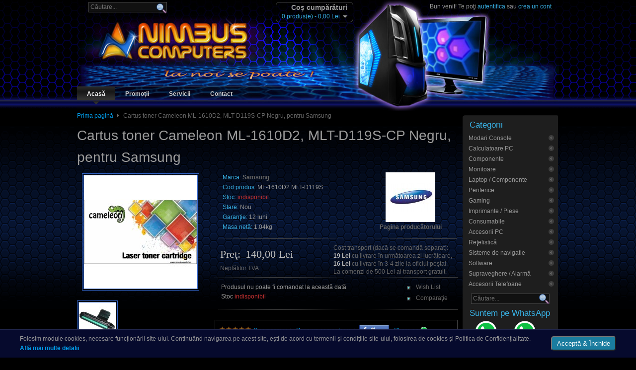

--- FILE ---
content_type: text/html; charset=UTF-8
request_url: https://www.nimbus.ro/shop/cartus-compatibil-samsung-mlt-d119s
body_size: 8813
content:
<!DOCTYPE html PUBLIC "-//W3C//DTD XHTML 1.0 Transitional//EN" "http://www.w3.org/TR/xhtml1/DTD/xhtml1-transitional.dtd">
<html xmlns="http://www.w3.org/1999/xhtml" xml:lang="ro" lang="ro">
<head>
<title>Cartus toner Cameleon ML-1610D2, MLT-D119S-CP Negru, pentru Samsung - NIMBUS Computers</title>
<meta name="description" content="140 Lei, cartus Compatibil cu Samsung,ML1610/2010/2510/2570/2571/1100/1110, 2000pag, ML-1610D2/MLT-D119S-CP" />
<meta name="keywords" content="Nimbus, Braila, Calculatoare, PC, Componente, Monitoare, Imprimante, Consumabile, toner,compatibil,laser,cartus,samsung,ml-1610,2010,2510,2570,2571,1100,1110" />
<meta name="robots" content="index, follow" />
<meta name="viewport" content="width=device-width, initial-scale=1.0" />
<meta http-equiv="Content-Type" content="text/html; charset=utf-8" />
<meta http-equiv="Content-Style-Type" content="text/css" />
<meta http-equiv="Content-Script-Type" content="text/javascript" />
<link href="https://stackpath.bootstrapcdn.com/font-awesome/4.7.0/css/font-awesome.min.css" rel="stylesheet" integrity="sha384-wvfXpqpZZVQGK6TAh5PVlGOfQNHSoD2xbE+QkPxCAFlNEevoEH3Sl0sibVcOQVnN" crossorigin="anonymous">
<!--[if lte IE 6]>
<script type="text/javascript" src="/js/moomenu.js"></script>
<style type="text/css">
    .clearfix {height:1%}
    #mainnav { position:fixed !important; position:absolute; top:174px }
    #col1 .bot { background:url(/images/site/col-bot-ie.png) no-repeat bottom left }
    img {border:none}
</style>
<script type="text/javascript" src="/js/DD_belatedPNG_0.0.8a-min.js"></script>
<script>DD_belatedPNG.fix('input.button, .png, .nivo-directionNav a');</script>
<![endif]-->
<!--[if lte IE 7]>
<style type="text/css">
    #scroll-bg, #mainnav div { display:none }
    #fix-scroll.fixed { position:absolute }
</style>
<![endif]-->
<!--[if gte IE 7.0]>
<style type="text/css">
    .clearfix { display:inline-block }
</style>
<![endif]-->

<link href="https://www.nimbus.ro/shop/cartus-compatibil-samsung-mlt-d119s" rel="canonical" />
<link rel="stylesheet" type="text/css" href="/shop/catalog/view/theme/nimbus/stylesheet/stylesheet.css?4" />
<script type="text/javascript" src="https://ajax.googleapis.com/ajax/libs/jquery/1.7.1/jquery.min.js"></script>
<script type="text/javascript" src="https://cdnjs.cloudflare.com/ajax/libs/jqueryui/1.8.16/jquery-ui.min.js"></script>
<link rel="stylesheet" type="text/css" href="/shop/catalog/view/javascript/jquery/ui/themes/ui-lightness/jquery-ui-1.8.16.custom.css">
<script type="text/javascript" src="/shop/catalog/view/javascript/jquery/ui/external/jquery.cookie.js"></script>
<script type="text/javascript" src="/shop/catalog/view/javascript/common.js?0"></script>
<!--[if IE 7]>
<link rel="stylesheet" type="text/css" href="/shop/catalog/view/theme/nimbus/stylesheet/ie7.css" />
<![endif]-->
<!--[if lt IE 7]>
<link rel="stylesheet" type="text/css" href="/shop/catalog/view/theme/nimbus/stylesheet/ie6.css" />
<![endif]-->
<link rel="stylesheet" href="/css/template.css?4" type="text/css" />
<link href="/favicon.ico" rel="icon" type="image/x-icon" />
</head>
<body id="bd" class="wide fs3">
<div id="wrapper">
<!-- BEGIN: HEADER -->
  <div id="scroll-bg" class="fixed"></div>
  <div id="header" class="clearfix">
    <div id="fix-scroll">
      <div id="search">
        <a class="button-search png" title="Caută">&nbsp;</a>
        <input type="text" name="filter_name" placeholder="Căutare..." style="color:#999" />
      </div>
<div id="cart">
  <div class="heading">
    <h4>Coş cumpărături</h4>
    <a><span id="cart-total">0 produs(e) - 0,00 Lei</span></a></div>
  <div class="content">
    <div class="empty">Coşul de cumpărături este gol !</div>
  </div>
</div>
<span id="icons">
  <a href="https://api.whatsapp.com/send?phone=40745226339&text=Vizitator%20nimbus.ro:%20" rel="nofollow"><i class="fa fa-whatsapp fa-lg"></i></a>
  <a href="/shop/information/contact"><i class="fa fa-phone fa-lg"></i></a>
  <a href="/shop/account/account"><i class="fa fa-user fa-lg"></i></a>
  <a href="/shop/checkout/cart"><i class="fa fa-shopping-cart fa-lg"><sup id="cart-icon">0</sup></i></a>
</span>

      <div id="phone"><b>0745 226339</b><br />
	    Suntem si pe <a href="https://api.whatsapp.com/send?phone=40745226339&text=Vizitator%20nimbus.ro:%20" rel="nofollow" style="color:#0DC143" title="Numai de pe mobil!">WhatsApp <i class="fa fa-whatsapp fa-lg"></i></a>
      </div>
    </div>
    <a href="/" name="Top" id="Top" title="Acasă">&nbsp;</a>
    <div id="usertools">
Bun venit! Te poţi <a href="/shop/account/login">autentifica</a> sau <a href="/shop/account/register">crea un cont</a>    </div>
<!-- BEGIN: MAIN NAVIGATION -->
    <div id="mainnav">
      <div>
          <a id="menu-trigger"><i class="fa fa-bars"></i> Meniu</a>
          <a id="cat-trigger">Categorii <i class="fa fa-chevron-down"></i></a>
      </div>
      <ul id="cssmenu">
		<li><a href="/" class="active" title="Acasă">Acasă</a></li>
		<li><a href="/shop/product/special" title="Promoţii">Promoţii</a></li>
		<li><a href="/servicii" title="Servicii">Servicii</a></li>
		<li><a href="/shop/information/contact" title="Contact">Contact</a></li>
      </ul>
    </div>
<!-- END: MAIN NAVIGATION -->
  </div>
<!-- END: HEADER -->

<div id="containerwrap-c">
  <div id="container" class="clearfix">
<!-- BEGIN: CONTENT -->
    <div id="maincontent">
      <div id="breadcrumb"><a href="/">Prima pagină</a>
 <img src="/images/site/arrow.png" alt="" /> Cartus toner Cameleon ML-1610D2, MLT-D119S-CP Negru, pentru Samsung</div>
<div id="notification"></div>
<div id="content">  <h1>Cartus toner Cameleon ML-1610D2, MLT-D119S-CP Negru, pentru Samsung</h1>
  <div class="product-info">
        <div class="left">
            <div class="image"><a href="https://www.nimbus.ro/shop/image/cache/data/cartuse/MLT-D119S-500x500.jpg" title="Cartus toner Cameleon ML-1610D2, MLT-D119S-CP Negru, pentru Samsung" class="fancybox" rel="fancybox"><img src="https://www.nimbus.ro/shop/image/cache/data/cartuse/MLT-D119S-228x228.jpg" title="clic pentru a mări" alt="Cartus toner Cameleon ML-1610D2, MLT-D119S-CP Negru, pentru Samsung" id="image" /></a></div>
                  <div class="image-additional">
                <a href="https://www.nimbus.ro/shop/image/cache/data/cartuse/MLT-D119Sa-500x500.jpg" title="Cartus toner Cameleon ML-1610D2, MLT-D119S-CP Negru, pentru Samsung" class="fancybox" rel="fancybox"><img src="https://www.nimbus.ro/shop/image/cache/data/cartuse/MLT-D119Sa-74x74.jpg" title="clic pentru a mări" alt="Cartus toner Cameleon ML-1610D2, MLT-D119S-CP Negru, pentru Samsung" /></a>
              </div>
          </div>
        <div class="right">
      <table class="description"><tr>
        <td>        <span>Marca:</span> <a href="https://www.nimbus.ro/shop/Samsung">Samsung</a><br />
                <span>Cod produs:</span> ML-1610D2 MLT-D119S<br />
        <span>Stoc:</span> <span style="color:#CC3333">indisponibil</span><br />
        <span>Stare:</span> Nou<br />
        <span>Garanţie:</span> 12 luni<br />
        <span>Masa netă:</span> 1.04kg<br /></td>
        <td align="center" width="170">
                    <img src="https://www.nimbus.ro/shop/image/cache/data/marci/samsung-logo-100x100-100x100.jpg" title="logo producător" alt="Samsung logo" /><br />
                    <a href="http://www.samsung.com/ro/" target="_blank">Pagina producătorului</a>        </td></tr>
      </table>
            <div class="price">
        	<div class="price-tax" style="float:right; padding:0 6px">
	Cost transport (dacă se comandă separat):<br />
	    <span style="color:#bbbbbb"><b>19 Lei</b></span> cu livrare în următoarea zi lucrătoare,<br />
          <span style="color:#bbbbbb"><b>
	16	    Lei</b></span> cu livrare în 3-4 zile la oficiul poştal.<br />
	    La comenzi de 500 Lei ai transport gratuit.</div>
        <table><tr><td>Preţ:&nbsp;</td><td>140,00 Lei</td></tr></table>
        <span class="price-tax">&nbsp;Neplătitor TVA</span><br />
              </div>
                  <div class="cart">
        <div>
	Produsul nu poate fi comandat la această dată<br />Stoc <span style="color:#CC3333">indisponibil</span>        </div>
        <ul style="float:right">
    	  <li class="wishlist"><a onclick="addToWishList('1409');">Wish List</a></li>
    	  <li class="compare"><a onclick="addToCompare('1409');">Comparaţie</a></li>
        </ul>
              </div>
            <div class="review">
        <div><img class="png" src="/shop/catalog/view/theme/nimbus/image/stars-0.png" alt="0 comentarii" />&nbsp;&nbsp;<a onclick="$('a[href=\'#tab-review\']').trigger('click');">0 comentarii</a>&nbsp;&nbsp;|&nbsp;&nbsp;
          <a onclick="$('a[href=\'#tab-review\']').trigger('click');">Scrie un comentariu</a>&nbsp;&nbsp;|
          <a href="#" onclick="window.open('https://www.facebook.com/sharer/sharer.php?u='+encodeURIComponent(location.href), 'facebook-share-dialog', 'width=626,height=436'); return false;">
	    <img src="/images/share.png" alt="share" title="Distribuie pe Facebook" style="margin:0 7px -5px 6px" /></a>
	  <a href="whatsapp://send?text=Iti%20trimit%20un%20link:%20http://www.nimbus.ro/shop/cartus-compatibil-samsung-mlt-d119s" data-action="share/whatsapp/share" title="WhatsApp, numai de pe mobil" rel="nofollow">Share on <i class="fa fa-whatsapp fa-lg"></i></a>
        </div>
      </div>
          </div>
  </div>
  <div style="float:right; line-height:31px">Nu ai găsit ce căutai? <a href="/shop/information/contact#cform" target="_blank">Întreabă-ne, cere un preţ!</a>&nbsp;</div>
  <div id="tabs" class="htabs"><a href="#tab-description">Descriere</a>
            <a href="#tab-review">Comentarii (0)</a>
            <a href="#related">Produse asemănătoare (15)</a>
      </div>
  <div id="tab-description" class="tab-content"><p>
	<b>Specificatii:</b></p>
<ul>
	<li>
		Numar pagini: 2000 pagini la 5% acoperire</li>
	<li>
		Culoare: negru</li>
	<li>
		Imprimante Compatibile: Samsung ML-1610/2010/2510/2570/2571/1100/1110</li>
	<li>
		Part number: ML-1610D2/MLT-D119S</li>
</ul>
</div>
      <div id="tab-review" class="tab-content">
    <div id="review"></div>
    <h2 id="review-title">Scrie un comentariu</h2>
    <b>Numele tău:</b><br />
    <input type="text" name="name" value="" />
    <br />
    <br />
    <b>Comentariul tău:</b>
    <textarea name="text" cols="40" rows="8" style="width:98%"></textarea>
    <span style="font-size:11px"><span style="color:#FF00CC">Notă:</span> codul HTML nu este interpretat!</span><br />
    <br />
    <b>Evaluare:</b> <span>Slab</span>&nbsp;
    <input type="radio" name="rating" value="1" />
    &nbsp;
    <input type="radio" name="rating" value="2" />
    &nbsp;
    <input type="radio" name="rating" value="3" />
    &nbsp;
    <input type="radio" name="rating" value="4" />
    &nbsp;
    <input type="radio" name="rating" value="5" />
    &nbsp;<span>Bun</span><br /><br />
    <b>Introdu codul de mai jos:</b><br />
    <input type="text" name="captcha" value="" /><br />
    <img src="/shop/index.php?route=product/product/captcha" alt="" id="captcha" />
    <!--div style="float:right; margin-right:7px"><a id="button-review" class="button"><span>Continuă</span></a></div-->
    <input type="button" style="float:right; margin-right:7px" id="button-review" class="button" value="Continuă" />
  </div>
    <div class="tags hide-xs"><b>Etichete:</b>
<a href="/index.php?pag=shop&amp;route=product/search&amp;filter_tag=2510">2510</a>,&#8203;<a href="/index.php?pag=shop&amp;route=product/search&amp;filter_tag=2570">2570</a>,&#8203;<a href="/index.php?pag=shop&amp;route=product/search&amp;filter_tag=2010">2010</a>,&#8203;<a href="/index.php?pag=shop&amp;route=product/search&amp;filter_tag=ml-1610">ml-1610</a>,&#8203;<a href="/index.php?pag=shop&amp;route=product/search&amp;filter_tag=samsung">samsung</a>,&#8203;<a href="/index.php?pag=shop&amp;route=product/search&amp;filter_tag=cartus">cartus</a>,&#8203;<a href="/index.php?pag=shop&amp;route=product/search&amp;filter_tag=laser">laser</a>,&#8203;<a href="/index.php?pag=shop&amp;route=product/search&amp;filter_tag=compatibil">compatibil</a>,&#8203;<a href="/index.php?pag=shop&amp;route=product/search&amp;filter_tag=toner">toner</a>,&#8203;<a href="/index.php?pag=shop&amp;route=product/search&amp;filter_tag=2571">2571</a>,&#8203;<a href="/index.php?pag=shop&amp;route=product/search&amp;filter_tag=1100">1100</a>,&#8203;<a href="/index.php?pag=shop&amp;route=product/search&amp;filter_tag=1110">1110</a>
  </div>
<p class="small hide-xs" style="color:grey; margin-top:8px">Imaginile de mai sus au caracter informativ şi pot exista mici diferenţe între acestea şi produsul prezentat, de aceea nu se constituie în obligaţii contractuale. Facem eforturi permanente pentru a prezenta corect specificaţiile tehnice şi celelalte detalii, totuşi dacă ai descoperit vreo inexactitate te rugăm să
<br /><a onclick="$('a[href=\'#tab-review\']').trigger('click');">ne-o semnalezi</a>.</p>

  <a name="related"></a>
  <div class="box">
    <div class="box-heading">Te-ar mai putea interesa si:</div>
    <div class="box-content">
     <div class="box-product">
            <div>
                <div class="image"><a href="https://www.nimbus.ro/shop/cartus-hp-652-f6v24ae"><img src="https://www.nimbus.ro/shop/image/cache/data/cartuse/F6V25AE BHK-80x80.jpg" alt="Cartus HP 652 color original F6V24AE" /></a></div>
                <div class="name"><a href="https://www.nimbus.ro/shop/cartus-hp-652-f6v24ae" title="Cartus HP 652 color original F6V24AE">Cartus HP 652 color original F6V24AE</a></div>
                <div class="price">
          62,00 Lei        </div>
        Nu se poate comanda      </div>
            <div>
                <div class="image"><a href="https://www.nimbus.ro/shop/cartus-hp-652-f6v25ae"><img src="https://www.nimbus.ro/shop/image/cache/data/cartuse/F6V25AE-80x80.jpg" alt="Cartus HP 652 negru original F6V25AE BHK" /></a></div>
                <div class="name"><a href="https://www.nimbus.ro/shop/cartus-hp-652-f6v25ae" title="Cartus HP 652 negru original F6V25AE BHK">Cartus HP 652 negru original F6V25A..</a></div>
                <div class="price">
          79,00 Lei        </div>
        Nu se poate comanda      </div>
            <div>
                <div class="image"><a href="https://www.nimbus.ro/shop/cartus-canon-7616a005-aa"><img src="https://www.nimbus.ro/shop/image/cache/data/cartuse/canon 703 d-80x80.jpg" alt="Cartus toner Canon Original LBP-2900 LBP-3000 CRG703" /></a></div>
                <div class="name"><a href="https://www.nimbus.ro/shop/cartus-canon-7616a005-aa" title="Cartus toner Canon Original LBP-2900 LBP-3000 CRG703">Cartus toner Canon Original LBP-290..</a></div>
                <div class="price">
                    <span class="price-old">256,00 Lei</span><br /><span class="price-new">115,00 Lei</span>
                  </div>
        Nu se poate comanda      </div>
            <div>
                <div class="image"><a href="https://www.nimbus.ro/shop/cartus-compatibil-samsung-mlt-d111s"><img src="https://www.nimbus.ro/shop/image/cache/data/cartuse/mlt-111s-80x80.jpg" alt="Cartus toner Samsung Xpress SL-M2020 M2021 M2022 M2026 M2070 M2071" /></a></div>
                <div class="name"><a href="https://www.nimbus.ro/shop/cartus-compatibil-samsung-mlt-d111s" title="Cartus toner Samsung Xpress SL-M2020 M2021 M2022 M2026 M2070 M2071">Cartus toner Samsung Xpress SL-M202..</a></div>
                <div class="price">
                    <span class="price-old">148,00 Lei</span><br /><span class="price-new">110,00 Lei</span>
                  </div>
        Nu se poate comanda      </div>
            <div>
                <div class="image"><a href="https://www.nimbus.ro/shop/cartus-compatibil-hp-ce285a"><img src="https://www.nimbus.ro/shop/image/cache/data/cartuse/CE285A-80x80.jpg" alt="Cartus toner Premium HP LaserJet Pro P1102/w, M1130, M1132" /></a></div>
                <div class="name"><a href="https://www.nimbus.ro/shop/cartus-compatibil-hp-ce285a" title="Cartus toner Premium HP LaserJet Pro P1102/w, M1130, M1132">Cartus toner Premium HP LaserJet Pr..</a></div>
                <div class="price">
          57,00 Lei        </div>
        Nu se poate comanda      </div>
            <div>
                <div class="image"><a href="https://www.nimbus.ro/shop/toner-compatibil-cf283a-pentru-hp"><img src="https://www.nimbus.ro/shop/image/cache/data/cartuse/CF283A-80x80.jpg" alt="Cartus toner HP CF283A LaserJet Pro MFP M125, M126, M127" /></a></div>
                <div class="name"><a href="https://www.nimbus.ro/shop/toner-compatibil-cf283a-pentru-hp" title="Cartus toner HP CF283A LaserJet Pro MFP M125, M126, M127">Cartus toner HP CF283A LaserJet Pro..</a></div>
                <div class="price">
          43,00 Lei        </div>
        Nu se poate comanda      </div>
            <div>
                <div class="image"><a href="https://www.nimbus.ro/shop/cartus-toner-hp-q2612x-fx10"><img src="https://www.nimbus.ro/shop/image/cache/data/cartuse/Q2612A-80x80.jpg" alt="Cartus toner HP HT-Q2612A, FX10, FX9, 104BK" /></a></div>
                <div class="name"><a href="https://www.nimbus.ro/shop/cartus-toner-hp-q2612x-fx10" title="Cartus toner HP HT-Q2612A, FX10, FX9, 104BK">Cartus toner HP HT-Q2612A, FX10, FX..</a></div>
                <div class="price">
          44,00 Lei        </div>
        Nu se poate comanda      </div>
            <div>
                <div class="image"><a href="https://www.nimbus.ro/shop/cartus-toner-compatibil-ce285a-black"><img src="https://www.nimbus.ro/shop/image/cache/data/cartuse/HP-ce285a-crg725-80x80.jpg" alt="Cartus toner HP-Canon CE285A, CRG125, 325, 525, 725, 925" /></a></div>
                <div class="name"><a href="https://www.nimbus.ro/shop/cartus-toner-compatibil-ce285a-black" title="Cartus toner HP-Canon CE285A, CRG125, 325, 525, 725, 925">Cartus toner HP-Canon CE285A, CRG12..</a></div>
                <div class="price">
          43,00 Lei        </div>
        Nu se poate comanda      </div>
            <div>
                <div class="image"><a href="https://www.nimbus.ro/shop/cartus-toner-compatibil-ce278a-black"><img src="https://www.nimbus.ro/shop/image/cache/data/cartuse/HT-ce278a-crg728-bk-hp-80x80.jpg" alt="Cartus toner HP-Canon HT-CE278A, CRG728" /></a></div>
                <div class="name"><a href="https://www.nimbus.ro/shop/cartus-toner-compatibil-ce278a-black" title="Cartus toner HP-Canon HT-CE278A, CRG728">Cartus toner HP-Canon HT-CE278A, CR..</a></div>
                <div class="price">
          44,00 Lei        </div>
        Nu se poate comanda      </div>
            <div>
                <div class="image"><a href="https://www.nimbus.ro/shop/cartus-toner-magenta-compatibil-hp-cb543a"><img src="https://www.nimbus.ro/shop/image/cache/data/cartuse/HP_CB543A-80x80.jpg" alt="Cartus toner HP magenta LaserJet CM1312 CP1215 CP1217 CP 1518 CP1525 CM1415" /></a></div>
                <div class="name"><a href="https://www.nimbus.ro/shop/cartus-toner-magenta-compatibil-hp-cb543a" title="Cartus toner HP magenta LaserJet CM1312 CP1215 CP1217 CP 1518 CP1525 CM1415">Cartus toner HP magenta LaserJet CM..</a></div>
                <div class="price">
                    <span class="price-old">65,00 Lei</span><br /><span class="price-new">50,00 Lei</span>
                  </div>
        Nu se poate comanda      </div>
            <div>
                <div class="image"><a href="https://www.nimbus.ro/shop/cartus-toner-black-compatibil-hp-cb540a"><img src="https://www.nimbus.ro/shop/image/cache/data/cartuse/HP_CB540A-80x80.jpg" alt="Cartus toner HP LaserJet CM1312 CP1215 CP1217 CP 1518 CP1525 CM1415" /></a></div>
                <div class="name"><a href="https://www.nimbus.ro/shop/cartus-toner-black-compatibil-hp-cb540a" title="Cartus toner HP LaserJet CM1312 CP1215 CP1217 CP 1518 CP1525 CM1415">Cartus toner HP LaserJet CM1312 CP1..</a></div>
                <div class="price">
                    <span class="price-old">65,00 Lei</span><br /><span class="price-new">50,00 Lei</span>
                  </div>
        Nu se poate comanda      </div>
            <div>
                <div class="image"><a href="https://www.nimbus.ro/shop/cartus-toner-cyan-compatibil-hp-cb541a"><img src="https://www.nimbus.ro/shop/image/cache/data/cartuse/HP_CB541A-80x80.jpg" alt="Cartus toner HP cyan LaserJet CM1312 CP1215 CP1217 CP 1518 CP1525 CM1415" /></a></div>
                <div class="name"><a href="https://www.nimbus.ro/shop/cartus-toner-cyan-compatibil-hp-cb541a" title="Cartus toner HP cyan LaserJet CM1312 CP1215 CP1217 CP 1518 CP1525 CM1415">Cartus toner HP cyan LaserJet CM131..</a></div>
                <div class="price">
                    <span class="price-old">65,00 Lei</span><br /><span class="price-new">50,00 Lei</span>
                  </div>
        Nu se poate comanda      </div>
            <div>
                <div class="image"><a href="https://www.nimbus.ro/shop/cartus-toner-yellow-compatibil-hp-cb542a"><img src="https://www.nimbus.ro/shop/image/cache/data/cartuse/HP_CB542A-80x80.jpg" alt="Cartus toner HP yellow LaserJet CM1312 CP1215 CP1217 CP 1518 CP1525 CM1415 " /></a></div>
                <div class="name"><a href="https://www.nimbus.ro/shop/cartus-toner-yellow-compatibil-hp-cb542a" title="Cartus toner HP yellow LaserJet CM1312 CP1215 CP1217 CP 1518 CP1525 CM1415 ">Cartus toner HP yellow LaserJet CM1..</a></div>
                <div class="price">
                    <span class="price-old">65,00 Lei</span><br /><span class="price-new">50,00 Lei</span>
                  </div>
        Nu se poate comanda      </div>
            <div>
                <div class="image"><a href="https://www.nimbus.ro/shop/cartus-toner-brother-tn1030"><img src="https://www.nimbus.ro/shop/image/cache/data/cartuse/TN1050-80x80.jpg" alt="Cartus toner Brother TN1030 1000 1040 1050 1060 1070 1075" /></a></div>
                <div class="name"><a href="https://www.nimbus.ro/shop/cartus-toner-brother-tn1030" title="Cartus toner Brother TN1030 1000 1040 1050 1060 1070 1075">Cartus toner Brother TN1030 1000 10..</a></div>
                <div class="price">
          49,00 Lei        </div>
        Nu se poate comanda      </div>
            <div>
                <div class="image"><a href="https://www.nimbus.ro/shop/toner-compatibil-crg737-pentru-canon"><img src="https://www.nimbus.ro/shop/image/cache/data/cartuse/CRG-737-80x80.jpg" alt="Cartus Toner ORINK Canon i-Sensys MF211 MF212 MF216 MF220 MF230 MF240" /></a></div>
                <div class="name"><a href="https://www.nimbus.ro/shop/toner-compatibil-crg737-pentru-canon" title="Cartus Toner ORINK Canon i-Sensys MF211 MF212 MF216 MF220 MF230 MF240">Cartus Toner ORINK Canon i-Sensys M..</a></div>
                <div class="price">
                    <span class="price-old">75,00 Lei</span><br /><span class="price-new">55,00 Lei</span>
                  </div>
        Nu se poate comanda      </div>
           </div>
    </div>
  </div>
</div>
<script type="text/javascript" src="/shop/catalog/view/javascript/jquery/fancybox/jquery.fancybox-1.3.4.pack.js"></script>
<link rel="stylesheet" type="text/css" href="/shop/catalog/view/javascript/jquery/fancybox/jquery.fancybox-1.3.4.css" media="screen" />
<script type="text/javascript">
    $('.fancybox').fancybox({cyclic: true});

    $('#button-cart').bind('click', function() {
        $.ajax({
            url: '/shop/index.php?route=checkout/cart/add',
            type: 'post',
            data: $('.product-info input[type=\'text\'], .product-info input[type=\'hidden\'], .product-info input[type=\'radio\']:checked, .product-info input[type=\'checkbox\']:checked, .product-info select, .product-info textarea'),
            dataType: 'json',
            success: function(json) {
                $('.success, .warning, .attention, .information, .error').remove();
                if (json['error'] && json['error']['option']) {
                    for (i in json['error']['option']) {
                        $('#option-' + i).after('<span class="error">' + json['error']['option'][i] + '</span>');
                    }
                }
                if (json['success']) {
                    var image = $('#image'),
                        cart  = $('#cart .heading');
                    image.before('<img src="' + image.attr('src') + '" id="temp" style="position: absolute; top: ' + image.offset().top + 'px; left: ' + image.offset().left + 'px;" />');

                    params = {
                        top : cart.offset().top + 'px',
                        left : cart.offset().left + 'px',
                        opacity : 0.0,
                        width : cart.width(),
                        heigth : cart.height()
                    };
                    $('#temp').animate(params, 'slow', false, function () { $('#temp').remove(); });

                    $('#notification').html('<div class="success" style="display:none">' + json['success'] + '<img src="/shop/catalog/view/theme/default/image/close.png" alt="" class="close" /></div>');
                    $('.success').fadeIn('slow');
                    $('#cart-total').html(json['total']);
                    $('#cart-icon').html(json['total_count']);
                    $('html, body').animate({ scrollTop: 0 }, 'slow');
                }
            }
        });
    });
</script>
<script type="text/javascript" src="/shop/catalog/view/javascript/jquery/tabs.js"></script>
<script type="text/javascript">
    review = $('#review');
    $('#review .pagination a').live('click', function() {
        review.fadeOut('slow');
        review.load(this.href);
        review.fadeIn('slow');
        return false;
    });
    review.load('/shop/index.php?route=product/product/review&product_id=1409');
    $('#button-review').bind('click', function() {
        $.ajax({
            url: '/shop/index.php?route=product/product/write&product_id=1409',
            type: 'post',
            dataType: 'json',
            data: 'name=' + encodeURIComponent($('input[name=\'name\']').val()) + '&text=' + encodeURIComponent($('textarea[name=\'text\']').val()) + '&rating=' + encodeURIComponent($('input[name=\'rating\']:checked').val() ? $('input[name=\'rating\']:checked').val() : '') + '&captcha=' + encodeURIComponent($('input[name=\'captcha\']').val()),
            beforeSend: function() {
                $('.success, .warning').remove();
                $('#button-review').attr('disabled', true);
                $('#review-title').after('<div class="attention"><img src="/shop/catalog/view/theme/default/image/loading.gif" alt="" /> Te rugăm să aştepţi !</div>');
            },
            complete: function() {
                $('#button-review').attr('disabled', false);
                $('.attention').remove();
            },
            success: function(data) {
                if (data.error) {
                    $('#review-title').after('<div class="warning">' + data.error + '</div>');
                }

                if (data.success) {
                    $('#review-title').after('<div class="success">' + data.success + '</div>');
                    $('input[name=\'name\']').val('');
                    $('textarea[name=\'text\']').val('');
                    $('input[name=\'rating\']:checked').attr('checked', '');
                    $('input[name=\'captcha\']').val('');
                }
            }
        });
    });

    $('#tabs a').tabs();
</script>
<script type="text/javascript" src="/shop/catalog/view/javascript/jquery/ui/jquery-ui-timepicker-addon.js"></script>
<script type="text/javascript">
    if ($.browser.msie && $.browser.version === 6) {
        $('.date, .datetime, .time').bgIframe();
    }
    $('.date').datepicker({dateFormat: 'yy-mm-dd'});
    $('.datetime').datetimepicker({
        dateFormat: 'yy-mm-dd',
        timeFormat: 'h:m'
    });
    $('.time').timepicker({timeFormat: 'h:m'});
</script>
      <!--/div-->
    </div>
<!-- END: CONTENT -->
<!-- BEGIN: COLUMNS -->
    <div id="colwrap">
      <div id="col1"><div class="bot"><div class="top">
<div class="box-heading">Categorii</div>
<div class="box-content">
  <ul>
        <li>
      <a href="https://www.nimbus.ro/shop/modari-console">Modari Console</a>
          </li>
        <li>
      <a href="https://www.nimbus.ro/shop/Calculator">Calculatoare PC</a>
          </li>
        <li>
      <a href="https://www.nimbus.ro/shop/Componente">Componente</a>
            <ul>
                <li>
          <a href="https://www.nimbus.ro/shop/Componente/Placa-de-baza">Plăci de bază</a>
        </li>
                <li>
          <a href="https://www.nimbus.ro/shop/Componente/Procesor">Procesoare</a>
        </li>
                <li>
          <a href="https://www.nimbus.ro/shop/Componente/Memorie-RAM">Memorii RAM</a>
        </li>
                <li>
          <a href="https://www.nimbus.ro/shop/Componente/Hard-disk">Hard disk-uri</a>
        </li>
                <li>
          <a href="https://www.nimbus.ro/shop/Componente/Placa-video">Plăci video</a>
        </li>
                <li>
          <a href="https://www.nimbus.ro/shop/Componente/Cooler-ventilator">Coolere / Ventilatoare</a>
        </li>
                <li>
          <a href="https://www.nimbus.ro/shop/Componente/Carcasa">Carcase</a>
        </li>
                <li>
          <a href="https://www.nimbus.ro/shop/Componente/Sursa">Surse</a>
        </li>
                <li>
          <a href="https://www.nimbus.ro/shop/Componente/Unitate-optica">Unităţi optice</a>
        </li>
                <li>
          <a href="https://www.nimbus.ro/shop/Componente/Tuner-TV">Tuner TV intern</a>
        </li>
                <li>
          <a href="https://www.nimbus.ro/shop/Componente/Placa-de-sunet">Plăci de sunet</a>
        </li>
              </ul>
          </li>
        <li>
      <a href="https://www.nimbus.ro/shop/Monitor">Monitoare</a>
          </li>
        <li>
      <a href="https://www.nimbus.ro/shop/Laptop">Laptop / Componente</a>
            <ul>
                <li>
          <a href="https://www.nimbus.ro/shop/Laptop/Accesorii-laptop">Accesorii laptop</a>
        </li>
                <li>
          <a href="https://www.nimbus.ro/shop/Laptop/Balamale">Balamale</a>
        </li>
                <li>
          <a href="https://www.nimbus.ro/shop/Laptop/Baterii">Baterii notebook</a>
        </li>
                <li>
          <a href="https://www.nimbus.ro/shop/Laptop/Caddy">Caddy</a>
        </li>
                <li>
          <a href="https://www.nimbus.ro/shop/Laptop/Camere-web">Camere web</a>
        </li>
                <li>
          <a href="https://www.nimbus.ro/shop/Laptop/Componente-laptop">Componente laptop</a>
        </li>
                <li>
          <a href="https://www.nimbus.ro/shop/Laptop/Coolere">Coolere</a>
        </li>
                <li>
          <a href="https://www.nimbus.ro/shop/Laptop/Display">Displayuri</a>
        </li>
                <li>
          <a href="https://www.nimbus.ro/shop/Laptop/Elemente-carcasa">Elemente carcasă</a>
        </li>
                <li>
          <a href="https://www.nimbus.ro/shop/Laptop/Hard-disk-laptop">Hard diskuri laptop</a>
        </li>
                <li>
          <a href="https://www.nimbus.ro/shop/Laptop/Invertoare">Invertoare</a>
        </li>
                <li>
          <a href="https://www.nimbus.ro/shop/Laptop/Memorie-laptop">Memorii laptop</a>
        </li>
                <li>
          <a href="https://www.nimbus.ro/shop/Laptop/Optice-laptop">Optice laptop</a>
        </li>
                <li>
          <a href="https://www.nimbus.ro/shop/Laptop/Placi-baza-video">Plăci de bază / video</a>
        </li>
                <li>
          <a href="https://www.nimbus.ro/shop/Laptop/Procesoare">Procesoare</a>
        </li>
                <li>
          <a href="https://www.nimbus.ro/shop/Laptop/Tastaturi">Tastaturi</a>
        </li>
                <li>
          <a href="https://www.nimbus.ro/shop/Laptop/Incarcatoare">Încărcătoare</a>
        </li>
              </ul>
          </li>
        <li>
      <a href="https://www.nimbus.ro/shop/Periferice">Periferice</a>
            <ul>
                <li>
          <a href="https://www.nimbus.ro/shop/Periferice/Boxe">Boxe</a>
        </li>
                <li>
          <a href="https://www.nimbus.ro/shop/Periferice/Casti">Căşti</a>
        </li>
                <li>
          <a href="https://www.nimbus.ro/shop/Periferice/Hdd-extern">Hard disk-uri externe</a>
        </li>
                <li>
          <a href="https://www.nimbus.ro/shop/Periferice/Memorie-externa">Memorii flash</a>
        </li>
                <li>
          <a href="https://www.nimbus.ro/shop/Periferice/Mouse">Mouse-uri</a>
        </li>
                <li>
          <a href="https://www.nimbus.ro/shop/Periferice/Optice-externe">Optice externe</a>
        </li>
                <li>
          <a href="https://www.nimbus.ro/shop/Periferice/Tastatura">Tastaturi</a>
        </li>
                <li>
          <a href="https://www.nimbus.ro/shop/Periferice/UPS">UPS</a>
        </li>
                <li>
          <a href="https://www.nimbus.ro/shop/Periferice/Webcam">Webcam</a>
        </li>
              </ul>
          </li>
        <li>
      <a href="https://www.nimbus.ro/shop/Gaming">Gaming</a>
          </li>
        <li>
      <a href="https://www.nimbus.ro/shop/Imprimante">Imprimante / Piese</a>
            <ul>
                <li>
          <a href="https://www.nimbus.ro/shop/Imprimante/Piese-schimb">Piese schimb</a>
        </li>
              </ul>
          </li>
        <li>
      <a href="https://www.nimbus.ro/shop/Consumabile">Consumabile</a>
            <ul>
                <li>
          <a href="https://www.nimbus.ro/shop/Consumabile/Baterie-acumulator">Baterii / Acumulatori</a>
        </li>
                <li>
          <a href="https://www.nimbus.ro/shop/Consumabile/Cartus">Cartuşe</a>
        </li>
                <li>
          <a href="https://www.nimbus.ro/shop/Consumabile/Cerneala">Cerneală</a>
        </li>
                <li>
          <a href="https://www.nimbus.ro/shop/Consumabile/Ribon">Riboane</a>
        </li>
                <li>
          <a href="https://www.nimbus.ro/shop/Consumabile/Toner-chip">Toner / chip</a>
        </li>
              </ul>
          </li>
        <li>
      <a href="https://www.nimbus.ro/shop/Accesorii-PC">Accesorii PC</a>
            <ul>
                <li>
          <a href="https://www.nimbus.ro/shop/Accesorii-PC/Adaptor">Adaptoare</a>
        </li>
                <li>
          <a href="https://www.nimbus.ro/shop/Accesorii-PC/Cablu">Cabluri</a>
        </li>
                <li>
          <a href="https://www.nimbus.ro/shop/Accesorii-PC/Mouse-pad">Mouse pad-uri</a>
        </li>
              </ul>
          </li>
        <li>
      <a href="https://www.nimbus.ro/shop/Retelistica">Reţelistică</a>
            <ul>
                <li>
          <a href="https://www.nimbus.ro/shop/Retelistica/Adaptor-wireless">Adaptoare wireless</a>
        </li>
                <li>
          <a href="https://www.nimbus.ro/shop/Retelistica/Materiale-pasive">Materiale pasive</a>
        </li>
                <li>
          <a href="https://www.nimbus.ro/shop/Retelistica/Placa-de-retea">Plăci de reţea</a>
        </li>
                <li>
          <a href="https://www.nimbus.ro/shop/Retelistica/Router">Routere</a>
        </li>
                <li>
          <a href="https://www.nimbus.ro/shop/Retelistica/Switch">Switch-uri</a>
        </li>
              </ul>
          </li>
        <li>
      <a href="https://www.nimbus.ro/shop/sisteme-navigatie">Sisteme de navigatie</a>
            <ul>
                <li>
          <a href="https://www.nimbus.ro/shop/sisteme-navigatie/harti">Harti</a>
        </li>
              </ul>
          </li>
        <li>
      <a href="https://www.nimbus.ro/shop/Software">Software</a>
            <ul>
                <li>
          <a href="https://www.nimbus.ro/shop/Software/Antivirusi">Antiviruşi</a>
        </li>
                <li>
          <a href="https://www.nimbus.ro/shop/Software/Sisteme-de-operare">Sisteme de operare</a>
        </li>
              </ul>
          </li>
        <li>
      <a href="https://www.nimbus.ro/shop/Supraveghere">Supraveghere / Alarmă</a>
          </li>
        <li>
      <a href="https://www.nimbus.ro/shop/accesorii-telefoane">Accesorii Telefoane</a>
            <ul>
                <li>
          <a href="https://www.nimbus.ro/shop/accesorii-telefoane/casti-audio-telefoane">Casti audio telefoane</a>
        </li>
                <li>
          <a href="https://www.nimbus.ro/shop/accesorii-telefoane/incarcatoare-telefoane">Incarcatoare telefoane</a>
        </li>
              </ul>
          </li>
      </ul>
</div>
<div id="search1">
  <a class="button-search png" title="Caută">&nbsp;</a>
  <input type="text" name="filter_name" placeholder="Căutare..." style="color:#999" />
</div>
<div class="box-heading">Suntem pe WhatsApp</div>
<div id="whatsapp">
  <a href="https://api.whatsapp.com/send?phone=40745226339&text=Vizitator%20nimbus.ro:%20" rel="nofollow" title="Numai de pe mobil!">
      <i class="fa fa-whatsapp fa-lg"></i><br />webshop
  </a>
    <a href="https://api.whatsapp.com/send?phone=40742456430&text=Vizitator%20nimbus.ro:%20" rel="nofollow" title="Numai de pe mobil!">
        <i class="fa fa-whatsapp fa-lg"></i><br />modări console
    </a>
</div>
<div class="box-heading">Comenzi telefonice</div>
<div class="moduletable_menu">
  <ul>
    <li>0745 226339 <small>Digi</small></li>
  </ul>
  Luni-Vineri:<br />9:00-13:00, 13:30-17:30<br />Sâmbăta: 9:00-13:00
</div>
</div></div></div>
  </div><br />
  <!-- END: COLUMNS -->
</div></div>
<!-- BEGIN: BOTTOM SPOTLIGHT -->
<div id="botslwrap">
  <div id="botsl" class="clearfix">
    <div class="box-left">
      <div class="moduletable_default">
	<ul class="newslinks">
	  <li><a href="/">Acasă</a></li>
	  <li><a href="/shop/product/special">Promoţii</a></li>
	  <li><a href="/servicii">Servicii</a></li>
	</ul>
      </div>
    </div>
    <div class="box-center">
      <div class="moduletable_default">
	<ul class="newslinks">
	  <li><a href="/shop/informatii-despre-livrari">Informaţii despre livrări</a></li>
	  <li><a href="/shop/politica-de-confidentialitate">Confidenţialitate</a></li>
	  <li><a href="/shop/termeni-si-conditii">Termeni şi condiţii</a></li>
	</ul>
      </div>	
    </div>
    <div class="box-center">
      <div class="moduletable_default">
	<ul class="newslinks">
      <li><a href="/shop/information/contact">Contact</a></li>
	  <li><a href="http://www.anpc.gov.ro/" target="_blank">ANPC</a></li>
	</ul>
      </div>
    </div>
    <div class="box-right">
      <div class="moduletable_default">
      </div>
    </div>
  </div>
<!-- BEGIN: FOOTER -->
  <div id="footer" class="clearfix">
    <p class="small">&#169; 2005-2026 3V NimbTech SRL Brăila, J09/626/2015, CUI 35268422. All Rights Reserved. Design by <a href="https://www.nimbus.ro/" title="" target="blank">Nimbus.ro</a></p>
    <p class="small">Site optimizat pentru <a href="https://www.mozilla.org/ro/firefox/">Mozilla Firefox</a>,
	<a href="https://www.google.com/intl/ro/chrome/">Google Chrome</a> şi
	<a href="https://www.opera.com/computer/windows">Opera</a></p>
  </div>
<!-- END: FOOTER -->
</div>
<!-- END: BOTTOM SPOTLIGHT -->
</div>
<div id="cookiesBar">
    <div>
        Folosim module cookies, necesare funcționării site-ului. Continuând navigarea pe acest site, ești de acord cu termenii și condițiile site-ului, folosirea de cookies și Politica de Confidențialitate.
        <br /><a href="/shop/politica-de-confidentialitate" target="_blank"><b>Află mai multe detalii</b></a>
    </div>
    <button>Acceptă &amp; Închide</button>
</div>
<script type="text/javascript">//<![CDATA[
    $(document).ready(function(){
        var ckBar = $('#cookiesBar');
        ckBar.one('click', 'button', function() {
            ckBar.remove();
            var d = new Date();
            d.setTime(d.getTime() + 365*24*60*60*1000);
            document.cookie = 'ck_consent=1;expires='+ d.toUTCString() +';path=/';
        });
    });
    //]]>
</script>
</body>
</html>

--- FILE ---
content_type: text/css
request_url: https://www.nimbus.ro/shop/catalog/view/theme/nimbus/stylesheet/stylesheet.css?4
body_size: 4941
content:
p { margin-bottom:20px }

.content input[type='text'], #login input[type='text'],
input[type='password'], textarea {
    background:#1e1e1e; border:1px solid #888; padding:3px;
    margin:0 0 5px; color:#bbb }
input[type="checkbox"] { position:relative; bottom:-3px; margin-bottom:12px; }

/* layout */
#container {
	/*width: 980px;*/
	margin-left: auto;
	margin-right: auto;
	text-align: left;
}
#column-left { margin-left:8px }
#column-right {
	float: right;
	width: 180px;
}
#content { margin-bottom:17px }
#column-left + #column-right + #content, #column-left + #content {
	margin-left: 195px;
}
#column-right + #content {
	margin-right: 195px;
}
/* header */
#language {
	position: absolute;
	top: 15px;
	left: 335px;
	width: 75px;
	color: #999;
	line-height: 17px;
}
#language img {
	cursor: pointer;
}
#currency {
	width: 75px;
	position: absolute;
	top: 15px;
	left: 425px;
	color: #999;
	line-height: 17px;
}
#currency a {
	display: inline-block;
	padding: 2px 4px;
	border: 1px solid #CCC;
	color: #999;
	text-decoration: none;
	margin-right: 2px;
	margin-bottom: 2px;
}
#currency a b {
	color: #000;
	text-decoration: none;
}
#cart { position:absolute; top:0; left:400px; z-index:10 }
* html #cart { left:390px; width:420px }

#cart .heading { float:right; margin-right:212px; margin-top:4px;
    padding:2px 11px 4px; border:1px solid #444; -webkit-border-radius:7px;
    -moz-border-radius:7px; -khtml-border-radius:7px; border-radius:7px }

#cart.active .heading { border-top:1px solid #444; border-left:1px solid #444;
    border-right:1px solid #444; -webkit-border-radius:7px 7px 0px 0px;
    -moz-border-radius:7px 7px 0px 0px; -khtml-border-radius:7px 7px 0px 0px;
    border-radius:7px 7px 0px 0px }
#cart h4 { font-family:Arial, Helvetica, sans-serif;
    font-size:14px; font-weight:bold; margin-bottom:3px }
#header #cart a.button:hover { color:#ddd }
#cart .heading a span { padding-right: 15px;
    background:url('../image/arrow-down.gif') 100% 50% no-repeat }

#cart .content { clear:both; display:none; position:relative; top:-1px;
    padding:3px 8px 8px; min-height:100px; border:1px solid #444;
    -webkit-border-radius: 0px 7px 7px 7px; -moz-border-radius: 0px 7px 7px 7px;
    -khtml-border-radius: 0px 7px 7px 7px; border-radius: 0px 7px 7px 7px;
    -webkit-box-shadow: 0px 2px 2px #333; -moz-box-shadow: 0px 2px 2px #333;
    box-shadow: 0px 2px 2px #333;
    background:#191919 url('../image/cart_bg.png') left bottom no-repeat }
#cart.active .content { display:block; width:320px; }
* html #header #cart .content { z-index:9; /* ??? */ }

.mini-cart-info table { border-collapse:collapse; margin-bottom:5px }
.mini-cart-info td { border-bottom:1px solid #444; color:#888;
    vertical-align:middle; padding:6px }
.mini-cart-info .image { width:1px }
.mini-cart-info .image img { border:3px double #3366cc; text-align:left }
.mini-cart-info .name small { color:#666 }

.mini-cart-info .quantity, .mini-cart-info td.total, .mini-cart-info .remove,
.mini-cart-total { text-align:right }
.mini-cart-info .remove img { cursor:pointer }

.mini-cart-total table {
    border-collapse:collapse; display:inline-block; margin-bottom:5px }
.mini-cart-total td { color:#999; padding:4px }

#cart .checkout { text-align:right; clear:both; margin:3px }
#cart a.button { color:#F90 }
#cart .button span { padding:7px 0 7px 16px }
#cart .empty { padding-top:18px; text-align:center; height:100px }

.breadcrumb {
	color: #CCCCCC;
	margin-bottom: 10px;
}
.success { border:1px solid #719e38;
    background:#172603 url('../image/success.png') 10px center no-repeat }

.warning { border: 1px solid #ae4736;
    background:#2d0e06 url('../image/warning.png') 10px center no-repeat }

.attention { border:1px solid #afae35;
    background:#2e2e04 url('../image/attention.png') 10px center no-repeat }

.information { border: 1px solid #287baf;
    background:#0a2a3e url('../image/information.png') 10px center no-repeat }

.success, .warning, .attention, .information {
    padding:10px 10px 10px 33px; margin-bottom:15px; color:#ddd;
    -webkit-border-radius:6px; -moz-border-radius:6px;
    -khtml-border-radius:6px; border-radius:6px }

.success img.close, .warning img.close, .attention img.close, .information img.close {
    float:right; padding-top:4px; padding-right:4px; cursor:pointer }

.success p { text-align:center; margin:0; display:inline-block; width:94% }
.success .button { margin:8px 0 2px 15px }

.required { color:#38b0e3; font-weight:bold }
.error { display:block; color:#FF3333 }

.help {
	color: #999;
	font-size: 10px;
	font-weight: normal;
	font-family: Verdana, Geneva, sans-serif;
	display: block;
}
table.form {
	width: 100%;
	border-collapse: collapse;
	margin-bottom: 20px;
}
table.form tr td:first-child {
	width: 150px;
}
table.form > * > * > td { color:#888 }
table.form td { padding:4px }
table.form input[type='text'] { width:180px }

input.large-field, select.large-field {
	width: 300px;
}
table.list {
	border-collapse: collapse;
	width: 100%;
	border-top:1px solid #444;
	border-left:1px solid #444;
	margin-bottom: 20px;
}
table.list td { border-right:1px solid #444; border-bottom:1px solid #444 }
table.list thead td { color:#aaa; background:url('../image/tab_3.gif') repeat-x }

table.list thead td a, .list thead td {
	text-decoration: none;
	color: #222222;
	font-weight: bold;
}
table.list tbody td { vertical-align:top }
table.list .left { text-align:left; padding:4px 0 5px 10px }
table.list .right { text-align:right; padding:4px 10px 5px 0 }
table.list .center { text-align:center; padding:7px }
table.list .right img { margin-left:9px }

table.radio { width:100%; border-collapse:collapse }
table.radio td { padding:5px; vertical-align:middle }
table.radio tr td:first-child { width:1px }
table.radio tr.highlight:hover td { background:#1e1e1e; cursor:pointer }
table.radio label { width:100%; line-height:25px; display:inline-block }

.pagination {
	border-top:1px dotted #444;
	padding-top: 8px;
	display: inline-block;
	width: 100%;
	margin-bottom: 10px;
}
.pagination .links {
	float: left;
}
.pagination .links a {
	display: inline-block;
	border: 1px solid #EEEEEE;
	padding: 4px 10px;
	text-decoration: none;
	color: #A3A3A3;
}
.pagination .links b {
	display: inline-block;
	border: 1px solid #269BC6;
	padding: 4px 10px;
	font-weight: normal;
	text-decoration: none;
	color: #269BC6;
	background: #FFFFFF;
}
.pagination .results {
	float: right;
	padding-top: 3px;
}
/* button */
a.button { padding-right:16px; display:inline-block; float:none;
    background:url('../image/button.gif') no-repeat right top }
a.button span { display:block; padding:5px 0 4px 16px; margin-left:-7px;
    background:url('../image/button.gif') no-repeat left top }
input.button { padding:0; border:none; width:108px; height:28px;
    background:url('../image/button_input.png') no-repeat center center;
    text-align:center }
#button-cart { display:inline-block; margin-left:77px; border:none;
    background:url('../image/button_add.png') no-repeat right top;
    text-decoration:none; color:#F90; width:157px; height:43px;
    padding:12px 31px 7px 0; font-weight:bold; cursor:pointer }
.button { margin-left:8px; text-decoration:none; color:#F90; cursor:pointer }
.button:hover, #button-cart:hover { color:#FFF }

.buttons { overflow:auto; padding:0 24px; margin-bottom:20px }
.buttons .left { float:left; text-align:left }
.buttons .right { float:right; text-align:right }
.buttons .center { text-align:center; margin-left:auto; margin-right:auto }
.button-right { padding:0 13px 20px 0; text-align:right }

.htabs {
	height: 30px;
	line-height: 16px;
	border-bottom: 1px solid #383838;
}
.htabs a {
	border-top: 1px solid #383838;
	border-left: 1px solid #383838;
	border-right: 1px solid #383838;
	background:url('../image/tab_3.gif') repeat-x;
	padding: 7px 15px 6px;
	float: left;
	font-family: Arial, Helvetica, sans-serif;
	font-size: 13px;
	font-weight: bold;
	text-align: center;
	text-decoration: none;
	color:#999;
	margin-right:2px;
	display:none;
}
.htabs a.selected {
    padding-bottom:7px;
    background:url('../image/tab_4.gif') repeat-x;
}
.tab-content {
    border-left:1px solid #383838;
    border-right:1px solid #383838;
    border-bottom:1px solid #383838;
    background:#141414;
    padding:10px;
    z-index:2;
	font-size:121%
}
.tab-content a { font-size:100% }
.tab-content ul { font-weight:bold }
.tab-content ul li, ul.disc li { font-weight:normal; list-style:disc; margin-left:13px }
.tags {
	padding-top:20px;
	word-wrap:break-word
}
a[name="related"] + .box { margin-top:15px }

/* box products */
.box-product { width:100%; overflow:auto }
.box-product > div { width:128px; display:inline-block; text-align:center;
    vertical-align:top; margin-right:8px; margin-bottom:15px }

#column-left + #column-right + #content .box-product > div { width:119px }
.box-product .image { display:block; margin-bottom:0 }

.image img, .image-additional img { border:4px double #3366cc }
.price-old { color:#666; text-decoration:line-through; line-height:22px }
.price-new { color:#F90; line-height:22px }
.price-tax, .condition { font-size:12px; color:#666; line-height:16px;
    font-family:Arial, Helvetica, sans-serif }

.box-product .name a { color:#38B0E3; font-weight:bold; display:block }
.box-product .price { display:block; color:#bbb; margin-bottom:4px;
    font-family:'Palatino Linotype', 'Book Antiqua', Palatino, serif;
    font-size:18px; line-height:24px }
.box-product .rating { display:block; margin-bottom:4px }

/* content */
#content .content {
	padding: 10px;
	overflow: auto;
	margin-bottom: 20px;
	border:3px double #222;
}
#content .contact-info .content { padding-right:0 }
#content .content .left {
	float: left;
	width: 49%;
}
#content .content .right {
	float: right;
	width: 49%;
}
/* category */
.category-info { overflow:hidden; white-space:normal; margin-bottom:0 }
.category-info .image { float:right; margin-right:15px }

.category-list { overflow:auto; margin-bottom:20px }
.category-list ul { float:left; width:24% }
.category-list .div a { text-decoration:underline; font-weight:bold }

/* manufacturer */
.manufacturer-list {
    border:1px solid #444; padding:5px; overflow:auto; margin-bottom:20px }
.manufacturer-heading { font-size:15px; font-weight:bold; margin-bottom:3px;
    background:url('../image/tab_3.gif') repeat-x; padding: 0 0 2px 10px }
.manufacturer-content { padding:8px }
.manufacturer-list ul { float:left; width:25%; margin:0; padding:0;
    list-style:none; margin-bottom:10px }

/* product */
.product-filter { border-bottom:1px dotted #444; padding-bottom:5px;
    overflow:auto; color:#666 }
.product-filter .display { margin-right:15px; float:left }
.product-filter .display a { font-weight:bold }
.product-filter .sort { float:right }
.product-filter .limit { margin:0 0 10px 15px; float:right }

.product-compare {
	padding-top: 6px;
	margin-bottom: 25px;
	font-weight: bold;
}
.product-compare a {
	text-decoration: none;
	font-weight: bold;
}
.product-list > div {
	overflow: hidden;
	margin-bottom: 15px
}
.product-list .right {
	float: right;
	margin-left: 15px;
}
.product-list > div + div {
	border-top:1px dotted #444;
	padding-top: 16px;
}
.product-list .image {
	float: left;
	margin: 0 10px 1px 0
}
.product-list .name {
	margin-bottom: 3px;
}
.product-list .name a {
	color: #38B0E3;
	font-weight: bold;
	text-decoration: none;
}
.product-list .description { line-height:15px; margin-bottom:5px;
    padding-right:290px }
.product-list .rating {
	color: #7B7B7B;
}
.product-list .price {
	float: right;
	height: 50px;
	margin-left: 8px;
	text-align: right;
	color:#bbb;
    font-family:'Palatino Linotype', 'Book Antiqua', Palatino, serif;
	font-size:18px;
}
.wishlist, .compare { padding:0 15px 3px }
.wishlist a, .compare a { color:#666; text-decoration:none; padding-left:18px;
    display:block; background:url('../image/add.gif') left 60% no-repeat; cursor:pointer }

.product-grid {
	width: 100%;
	overflow: auto;
}
.product-grid > div {
	width: 120px;
	display: inline-block;
	vertical-align: top;
	margin-right: 20px;
	margin-bottom: 15px; text-align:center
}

#column-left + #column-right + #content .product-grid > div { width:125px }

.product-grid .image {
	display: block;
	margin-bottom:0
}
.product-grid .name a { color:#38B0E3; font-weight:bold; text-decoration:none;
    display:block; line-height:15px; margin-top:2px }
.product-grid .rating { display:block; margin-bottom:4px }

.product-grid .price { display:block; font-size:18px; color:#bbb; margin-bottom:4px;
    font-family:'Palatino Linotype', 'Book Antiqua', Palatino, serif }
.product-grid .price .price-tax, .product-grid .description { display:none }
.product-grid .cart, .product-list .cart { margin-bottom:3px; padding-right:6px }

/* Product */
.product-info { overflow:auto; margin-bottom:12px }
.product-info > .left { float:left; margin-right:15px }
.product-info > .left + .right { margin-left:277px }

.product-info .image { float:left; margin-bottom:10px;
    padding:10px; text-align:center }
.product-info .image-additional {
	width:280px;
	margin-left: -10px;
	clear: both;
	overflow: hidden;
}
.product-info .image-additional a {
	float: left;
	display: block;
	margin-left: 10px;
	margin-bottom: 10px;
}
.product-info .description { border-bottom:1px dotted #444; width:98%;
    padding:5px 5px 10px 5px; margin-bottom:10px; line-height:20px }
.product-info .description span { color:#38B0E3 }
.product-info .description a { color:#666; text-decoration:none; font-weight:bold }

.product-info .price { overflow-y:visible; border-bottom:1px dotted #444; color:#bbb;
    padding:0 5px 10px 5px; margin-bottom:10px; font-size:22px;
    font-family:'Palatino Linotype', 'Book Antiqua', Palatino, serif }
.product-info .price .reward { font-size:12px }
.product-info .price .discount { color:#BBB; float:right;
    font-family:Arial, Helvetica, sans-serif; font-size:12px; line-height:16px }

.product-info .options {
	border-bottom:1px dotted #444;
	padding:0 5px 10px 5px;
	margin-bottom: 10px;
}

.product-info .option-image { margin-top:3px; margin-bottom:10px }
.product-info .option-image label { display:block; width:100%; height:100% }
.product-info .option-image img { margin-right:5px; border:1px solid #ccc; cursor:pointer }

.product-info .cart {
	border-bottom:1px dotted #444;
	padding:0 5px 10px 5px;
	margin-bottom: 20px;
	overflow: auto;
}
.product-info .cart div { float:left; vertical-align:middle }
.product-info .cart .minimum {
	padding-top: 5px;
	font-size: 11px;
	color: #999;
	clear: both;
}
.product-info .review {
	color: #4D4D4D;
	border-top:1px solid #444;
	border-left:1px solid #444;
	border-right:1px solid #444;
	margin-bottom: 10px
}
.product-info .review > div {
	padding: 8px;
	border-bottom: 1px solid #333;
	line-height: 24px
}
.product-info .review > div > span {
	color: #38B0E3
}
.product-info .review .share {
	height:17px;
	line-height: normal
}
.product-info .review .share a {
	text-decoration: none
}
.review-list { padding:10px; overflow:auto; margin-bottom:20px; border:3px double #222 }
.review-list .author {
	float: left;
	margin-bottom: 20px;
}
.review-list .rating {
	float: right;
	margin-bottom: 20px;
}
.review-list .text {
	clear: both;
}
.attribute {
	border-collapse: collapse;
	width: 100%;
	border-top: 1px solid #DDDDDD;
	border-left: 1px solid #DDDDDD;
	margin-bottom: 20px;
}
.attribute thead td, .attribute thead tr td:first-child {
	color: #000000;
	font-size: 14px;
	font-weight: bold;
	background: #F7F7F7;
	text-align: left;
}
.attribute tr td:first-child {
	color: #000000;
	font-weight: bold;
	text-align: right;
	width: 20%;
}
.attribute td {
	padding: 7px;
	color: #4D4D4D;
	text-align: center;
	vertical-align: top;
	border-right: 1px solid #DDDDDD;
	border-bottom: 1px solid #DDDDDD;
}
.compare-info {
	border-collapse: collapse;
	width: 100%;
	border-top:1px solid #444;
	border-left:1px solid #444;
	margin-bottom: 20px;
}
.compare-info thead td, .compare-info thead tr td:first-child {
	color:#999;
	background:url('../image/tab_3.gif') repeat-x;
	font-size: 14px;
	font-weight: bold;
	text-align: left;
	padding:2px 8px 5px;
}
.compare-info tr td:first-child {
	color:#999;
	font-weight: bold;
	text-align: right;
}
.compare-info td {
	padding:5px;
	width: 20%;
	color:#888;
	text-align: center;
	vertical-align: top;
	border-right:1px solid #444;
	border-bottom:1px solid #444;
}
.compare-info .name a {
	font-weight: bold;
}
.compare-info .price { font-size:18px; line-height:20px;
    font-family:'Palatino Linotype', 'Book Antiqua', Palatino, serif }

/* wishlist */
.wishlist-info table { width:100%; border-collapse:collapse; margin-bottom:20px;
    border-top:1px solid #444; border-left:1px solid #444; border-right:1px solid #444 }
.wishlist-info td { padding:7px }
.wishlist-info thead td { padding:5px 0 6px 10px; border-bottom:1px solid #444;
    color:#aaa; background:url('../image/tab_3.gif') repeat-x; font-weight:bold }
.wishlist-info thead .image, .wishlist-info thead .action { text-align:center }
.wishlist-info thead .name, .wishlist-info thead .model, .wishlist-info thead .stock {
    text-align:left }
.wishlist-info thead .quantity, .wishlist-info thead .price { text-align:right }
.wishlist-info tbody td { vertical-align:middle; border-bottom:1px solid #444 }
.wishlist-info tbody .image img { border:1px solid #444 }
.wishlist-info tbody .image, .wishlist-info tbody .action { text-align:center }
.wishlist-info tbody .name, .wishlist-info tbody .model, .wishlist-info tbody .stock {
    text-align:left }
.wishlist-info tbody .quantity, .wishlist-info tbody .price { text-align:right }
.wishlist-info tbody .price { font-size:18px; line-height:18px;
    font-family:'Palatino Linotype', 'Book Antiqua', Palatino, serif }
.wishlist-info tbody .action img { cursor:pointer; margin-top:8px }

.login-content {
	margin-bottom: 20px;
	overflow: auto;
}
.login-content .left {
	float: left;
	width: 48%;
}
.login-content .right {
	float: right;
	width: 48%
}
.login-content .left .content, .login-content .right .content {
	min-height: 190px;
}
/* orders */
.order-list {
	margin-bottom: 10px;
}
.order-list .order-id {
	width: 49%;
	float: left;
	margin-bottom: 2px;
}
.order-list .order-status {
	width: 49%;
	float: right;
	text-align: right;
	margin-bottom: 2px;
}
.order-list .order-content {
	padding: 10px 0px;
	display: inline-block;
	width: 100%;
	margin-bottom: 20px;
	border-top: 1px solid #EEEEEE;
	border-bottom: 1px solid #EEEEEE;
}
.order-list .order-content div {
	float: left;
	width: 33.3%;
}
.order-list .order-info { text-align:right; padding-top:8px }

.order-detail {
	background: #EFEFEF;
	font-weight: bold;
}
/* returns */
.return-list {
	margin-bottom: 10px;
}
.return-list .return-id {
	width: 49%;
	float: left;
	margin-bottom: 2px;
}
.return-list .return-status {
	width: 49%;
	float: right;
	text-align: right;
	margin-bottom: 2px;
}
.return-list .return-content {
	padding: 10px 0px;
	display: inline-block;
	width: 100%;
	margin-bottom: 20px;
	border-top: 1px solid #EEEEEE;
	border-bottom: 1px solid #EEEEEE;
}
.return-list .return-content div {
	float: left;
	width: 33.3%;
}
.return-list .return-info {
	text-align: right;
}
.return-product {
	overflow: auto;
	margin-bottom: 20px;
}
.return-name, .return-model, .return-reason, .return-opened {
    float:left; width:31%; margin-right:15px }
.return-quantity { float:left; width:31% }
.return-detail {
	overflow: auto;
	margin-bottom: 20px;
}
.return-opened textarea {
	width: 98%;
	vertical-align: top;
}
.return-captcha { float:left }
.download-list {
	margin-bottom: 10px;
}
.download-list .download-id {
	width: 49%;
	float: left;
	margin-bottom: 2px;
}
.download-list .download-status {
	width: 49%;
	float: right;
	text-align: right;
	margin-bottom: 2px;
}
.download-list .download-content {
	padding: 10px 0px;
	display: inline-block;
	width: 100%;
	margin-bottom: 20px;
	border-top: 1px solid #EEEEEE;
	border-bottom: 1px solid #EEEEEE;
}
.download-list .download-content div {
	float: left;
	width: 33.3%;
}
.download-list .download-info {
	text-align: right;
}
/* cart */
.cart-info table { width:100%; margin-bottom:15px;
    border-collapse:collapse; border-top:1px solid #444;
    border-left:1px solid #444; border-right:1px solid #444 }
.cart-info td { padding:7px }
.cart-info thead td { color:#aaa; font-weight:bold; padding:5px 7px 6px;
    background:url('../image/tab_3.gif') repeat-x; border-bottom:1px solid #444 }
.cart-info thead .image {
	text-align: center;
}
.cart-info thead .name, .cart-info thead .model, .cart-info thead .quantity  {
	text-align: left;
}
.cart-info thead .price, .cart-info thead .total {
	text-align: right;
}
.cart-info tbody td {
	vertical-align: top;
	border-bottom:1px solid #444;
}
.cart-info tbody .image img { border:1px solid #444 }
.cart-info tbody .image {
	text-align: center;
}
.cart-info tbody .name, .cart-info tbody .model, .cart-info tbody .quantity {
	text-align: left;
}
.cart-info tbody .quantity input[type='image'], .cart-info tbody .quantity img {
    position:relative; top:4px; cursor:pointer; border:none }
.cart-info tbody .price, .cart-info tbody .total {
	text-align: right;
}
.cart-info tbody span.stock {
	color: #F00;
	font-weight: bold;
}
.cart-module > div { display:none }
.cart-total { border-top:1px solid #444; overflow:auto;
    padding-top:8px; margin-bottom:15px }
.cart-total table { float: right; }
.cart-total tr:last-child { font-size: 200%; }
.cart-total td { padding: 3px; text-align: right; }

/* checkout */
.checkout-heading {
	background:#191919;
	border:1px solid #444;
	padding: 8px;
	font-weight: bold;
	font-size: 13px;
	color:#aaa;
	margin-bottom: 15px;
}
.checkout-heading a {
	float: right;
	margin-top: 1px;
	font-weight: normal;
	text-decoration: none;
}
.checkout-content {
	padding: 0px 0px 15px 0px;
	display: none;
	overflow: auto;
}
.checkout-content .left {
	float: left;
	width: 48%;
}
.checkout-content .right {
	float: right;
	width: 48%;
}
.checkout-content .buttons {
	clear: both;
}
.checkout-product table {
	width: 100%;
	border-collapse: collapse;
	border-top: 1px solid #444;
	border-left: 1px solid #444;
	border-right: 1px solid #444;
	margin-bottom: 20px;
}
.checkout-product td {
	padding: 7px;
}
.checkout-product thead td {
    color:#aaa; font-weight:bold; border-bottom:1px solid #444;
    background:url('../image/tab_3.gif') repeat-x; padding:5px 7px }

.checkout-product thead .name, .checkout-product thead .model {
	text-align: left;
}
.checkout-product thead .quantity, .checkout-product thead .price, .checkout-product thead .total {
	text-align: right;
}
.checkout-product tbody td { vertical-align:top; border-bottom:1px solid #444 }

.checkout-product tbody .name, .checkout-product tbody .model {
	text-align: left;
}
.checkout-product tbody .quantity, .checkout-product tbody .price, .checkout-product tbody .total {
	text-align: right;
}
.checkout-product tfoot td { text-align:right; border-bottom:1px solid #444 }

.contact-info {
	overflow: auto;
}
.contact-info span {
	font-size: 20px
}
.contact-info .fa-lg {
	font-size: 1.7em;
	vertical-align: 0
}
#content .contact-info .right {
	width: 135px;
	padding: 0 10% 10px 20px
}
.sitemap-info {
	overflow: auto;
	margin-bottom: 40px;
}
.sitemap-info .left {
	float: left;
	width: 48%;
}
.sitemap-info .right {
	float: left;
	width: 48%;
}

/* banner */
.banner div {
	text-align: center;
	width: 100%; display:none
}
.banner div img {
	margin-bottom: 20px;
}

--- FILE ---
content_type: text/css
request_url: https://www.nimbus.ro/css/template.css?4
body_size: 4854
content:
html { overflow:-moz-scrollbars-vertical }
html, body, form { margin:0; padding:0 }

body { line-height:1.6;
    font-family: "Lucida Grande", Tahoma, Arial, sans-serif }

body#bd { color:#999;
    background: url(/images/site/body-top.png) repeat-x top #000 }

body.fs3 { font-size:12px }
body.fs4 { font-size:13px }
body.fs5 { font-size:14px }

a, a:visited { color:#009EEC; text-decoration:none; font-size:12px; cursor:pointer }
#bd a:hover, #bd a:active, #bd a:focus { color:#DDD; text-decoration:none; cursor:pointer }

h1, h2, h3, h4 {
    color:#999; margin-top:0;
    font-weight:normal; text-shadow:0 0 1px rgba(0, 0, 0, .01) }
small, .small, #colwrap, #botslwrap, #footer { color:#666; font-size:92% }
img { margin:0; padding:0; border:none }

/* Heading */
p, pre, ul, h1, h2, h3, h4 { margin:0; padding:0 }
h1 { font-family:Verdana, sans-serif; font-size:28px }
h2 { font-family:Arial, Helvetica, sans-serif; font-size:20px }
h3 { font-size:166% }

ul { list-style:none }
ul.sq li { line-height:180%; padding-left:30px;
    background: url(/images/site/bullet.gif) no-repeat 18px 9px }

th {
	font-weight: bold;
	padding: 5px;
	text-align: left;
}

hr {
	border-bottom: 0;
	border-left: 0;
	border-right: 0;
	border-top: 1px solid #ccc;
	height: 1px;
}

td, div {
	font-size: 100%;
}

form { margin:0; padding:0; display:inline }
input, select, textarea, .inputbox {
    font-family:Tahoma, Arial, sans-serif; font-size:100%;
    background:#111; color:#999; border:1px solid #444 }
select { padding:2px }
.inputbox {
	border: 1px solid #333333;
	padding: 2px;
	background: url(/images/site/input-bg.gif) repeat-x top #EFEFEF;
}

/* MAIN LAYOUT */
#wrapper {
    background:url(/images/site/body-bg.png) repeat-x fixed 0 254px;
    padding:0 0 30px 0;
    text-align:center
}
#header, #container, #botslwrap, #footer {
    margin:0 auto;
    width:970px;
    clear:both
}
#maincontent {
    clear:both;
    display:block;
    float:left;
    width:61%;
    text-align:left
}

/* COLUMNS */
#colwrap { float:right; overflow:hidden; width:369px; color:#999 }

#col1 { float:left; overflow:hidden; clear:both; font-size:12px;
    padding-bottom:10px; text-align:left; margin-top:8px;
    background:url(/images/site/col-top.gif) no-repeat top left
}
#col1 .bot { padding-bottom:58px;
    background:url(/images/site/col-bot.png) no-repeat bottom left
}
#col1 .top { margin-top:13px; background:#1e1e1e; width:194px }

#col2 { float:right; overflow:hidden; width:165px; padding-top:10px }

#colwrap a { color:#999 }
#colwrap a:hover, #colwrap a:active, #colwrap a:focus {	color:#FFF }

#colwrap table {
	border-collapse: collapse;
	border-spacing: 0;
}

#containerwrap, #containerwrap-c, #containerwrap-f, #botslwrap, #footer { padding:0 }

/* full */
#containerwrap-f #maincontent {
	float: none;
	width: 99%;
}

/* content + col */
#containerwrap-c #maincontent {
	width: 79%;
}

#containerwrap-c #colwrap {
	background: none;
	width: 20%;
}

#containerwrap-c #col1,
#containerwrap-c #col2 {
	width: 99%;
}

/* MODULE */
#colwrap h3,
div.moduletable_menu h3,
div.moduletable_default h3 {
	font-size:145%;
	margin:0 0 8px;
	padding:0;
	color:#FFF;
}

div.moduletable_menu,
div.moduletable_default {
	margin: 0;
	padding: 0 20px 15px;
}

div.moduletable_menu ul {
	margin: 0;
	padding: 0;
}

div.moduletable_menu li {
	background: url(/images/site/bullet.gif) no-repeat 5px 8px;
	margin: 0;
	padding-left: 16px;
}

/* HEADER
--------------------------------------------------------- */
#header { height:224px; position:relative; text-align:right; line-height:normal;
    color:#999; background:url(/images/site/banner.jpg) no-repeat top left }
#header a { color:#38B0E3 }
#Top { display:block; position:absolute; top:32px; left:0; width:395px; height:138px }

#scroll-bg { height:51px; background-color:#060A2D; border-bottom:1px solid #21264D; z-index:7 }
#fix-scroll { width:inherit; z-index:7 }
.fixed { position:fixed }
.fa-whatsapp { color:#FFF; background:#0DC143; border-radius:0.4em }
#phone { display:none; padding-right:21px; text-align:center }
#phone b { font-size:23px }

/* MAIN NAVIGATION */
#mainnav { position:absolute; bottom:7px; left:0; text-align:left }
#mainnav a { outline:none }
#mainnav > div { display:none; }

/* Suckerfish Dropdowns*/
#cssmenu { margin:0; padding:0; float:left
}
#cssmenu li { margin:0; padding:0; float:left;  cursor:pointer;
	display:block; background:none; white-space:nowrap
}
#cssmenu li ul { position:absolute; /* second-level lists */ z-index:13;
	left:-999em; /* instead of display to hide menus because display:none isn't read by screen readers */
	height:auto; width:180px; border:1px solid #0c103c;
	background:url(/images/site/trans-bg.png)
}
#cssmenu li ul ul { margin:-27px 0 0 169px /* third-and-above-level lists */
}
#cssmenu li ul li { padding:0 12px 0 0; margin:0; width:167px;
	background:none; border-top:1px solid #0a0e42;
	border-bottom:1px solid #03051e; border-left:1px solid #03051e
}
#cssmenu li:hover ul ul, #cssmenu li.sfhover ul ul, #cssmenu li.activesfhover ul ul { left:-999em }

/* This "unhides" the sub-menus (left: -999em is what hides them) */
#cssmenu li:hover ul, #cssmenu li li:hover ul, #cssmenu li.sfhover ul,
#cssmenu li li.sfhover ul, #cssmenu li li.parentsfhover ul { left:auto }

/* 1st level */
#cssmenu li a { display:block; cursor:pointer; text-decoration:none;
	line-height:28px; padding:1px 20px 14px; color:#CCC; font-weight:bold
}
#cssmenu li:hover, #cssmenu li.sfhover { color:#FFF;
	background:url(/images/site/nav-bg.gif) no-repeat center bottom
}
#cssmenu li a.active, #cssmenu li a.active:hover,
#cssmenu li a.active:active, #cssmenu li a.active:focus { color:#FFF;
	background: url(/images/site/nav-bg.gif) no-repeat center top
}

/* 2nd level and above */
#cssmenu li ul a { border-right:none; margin:0; padding:0 10px;
	background:none; color:#009EEC; font-weight:normal;
	height:23px; line-height:21px; width:157px
}
#cssmenu a.parent, #cssmenu a.parent:hover {
	background: url(/images/site/arrow.png) no-repeat 94% 50%
}
#cssmenu li ul a:hover, #cssmenu li ul a:active, #cssmenu li ul a:focus,
#cssmenu ul li:hover, #cssmenu ul li.sfhover, #cssmenu ul ul li:hover,
#cssmenu ul ul li.sfhover, #cssmenu ul ul li.parentsfhover {
	background:#121212; color:#fff
}

/* breadcrumbs */
#breadcrumb { margin-bottom:8px; color:#666 }
#breadcrumb a {	text-decoration:none }
#breadcrumb img { margin:1px 5px }

.box-heading { font-family:Arial, Helvetica, sans-serif; font-size:17px;
    line-height:14px; color:#38B0E3; padding:0 14px 7px }
.box-content { padding:2px 2px 8px 8px }

.box-content ul { z-index:8 }
.box-content ul li { padding:1px 6px 2px 0 }
.box-content ul li a {
    text-decoration:none; display:block; padding:0 4px; line-height:18px;
    background: url(/images/site/mainlevel-bg.gif) no-repeat top right;
    outline:none; width:95%; /*for ie6 transparency*/ }
.box-content ul li ul { display:none }
.box-content ul li.active a, .box-content ul li li.active a {
    text-decoration:none; font-weight:bold }
.box-content ul li.active ul { display:block }
.box-content ul li li { padding:5px 5px 0 10px }
.box-content ul li li a { text-decoration:none; display:block;
    background:url(/images/site/arrow2.png) no-repeat 0 6px !important;
    border:none; color:#999 !important; font-weight:normal !important;
    padding-left:10px !important; width:91%; /*for ie6 transparency*/ }

.box-content ul li.active a, .box-content ul li a:hover,
.box-content ul li a:active, .box-content ul li a:focus {
    background:#191919 url(/images/site/mainlevel-bg.gif) no-repeat bottom right }
.box-content ul li li a:hover, .box-content ul li li a:active,
.box-content ul li li a:focus { background:#1e1e1e; color:#FFF !important }

#col1 .box .box-content { margin:2px 0 0 17px }
#whatsapp { padding:5px 9% 10px }
#whatsapp a { display:inline-block; margin:0 4px; text-align:center }
#whatsapp .fa { font-size:4.2em }

#col2 .box { margin:0 8px 0 3px }
#col2 .box-heading, #content .box-heading {
	-webkit-border-radius:9px 9px 0 0;
	-moz-border-radius:9px 9px 0 0;
	-khtml-border-radius:9px 9px 0 0;
	border-radius:9px 9px 0 0;
	border:1px solid #333;
	background:url('/images/site/tab_3.gif') top repeat-x;
	padding:5px 14px 7px
}
#col2 .box-content, #content .box-content {
	-webkit-border-radius:0 0 9px 9px;
	-moz-border-radius:0 0 9px 9px;
	-khtml-border-radius:0 0 9px 9px;
	border-radius:0 0 9px 9px;
	border-left:1px solid #333;
	border-right:1px solid #333;
	border-bottom:1px solid #333;
	padding:10px 0 0 8px;
    margin-bottom:14px
}

/* SPOTLIGHT */
.box-left, .box-center, .box-right {
    float:left; overflow:hidden; padding:15px 0 0
}
.box-left, .box-center {
    border-right:1px solid #111
}
#botsl { border:1px solid #111; background:#060606; color:#999;
    margin-top:10px; padding:10px 0
}
#botslwrap h3 {
	font-size: 100%;
}
#botslwrap ul {
	margin: 0;
	padding: 0;
}
#botslwrap ul li {
	margin: 0;
	padding: 0 0 0 17px;
	background: url(/images/site/bullet.gif) no-repeat 5px 8px;
}
#botslwrap a {
	color: #CCCCCC;
    line-height: 23px
}

/* FOOTER */
#footer {
	margin: 0;
	color: #666;
	padding: 20px 0;
}
#footer small {
	color: #999999;
	display: block;
	font-size: 100%;
}
#footer a {
	color: #999999;
	text-decoration: none;
}
#footer a:hover,
#footer a:active,
#footer a:focus {
	color: #999999;
	text-decoration: underline;
}

#footer ul {
	margin: 2px 0 0;
	padding: 0;
	float: right;
	line-height: normal;
}

#footer ul li {
	background: none;
	display: inline;
	margin: 0;
	padding: 0;
}

#footer li a {
	display: inline;
	line-height: normal;
	padding: 0 10px 0 12px;
	text-decoration: none;
	background: url(/images/site/vline.gif) no-repeat center right;
}

/* Search */
#search { position:absolute; top:4px; left:0 }
#search1 { margin:0 0 12px -6px }
#search input, #search1 input { width:130px; background:#111;
    border:1px solid #444; margin-right:3px; padding:2px 23px 3px 3px }
a.button-search { background:url(/images/site/search.png) no-repeat; position:relative;
    left:160px; display:inline-block; height:20px; width:20px; text-decoration:none }

#usertools { padding:6px 15px; }
#icons { display:none; }

.clearfix:after {
	clear: both;
	content: ".";
	display: block;
	height: 0;
	visibility: hidden;
}
* html > body .clearfix {
	display: block;
	width: 100%;
}
* html .clearfix {
	height: 1%;
}

.show-xs { display:none; }

.newsblock {
    margin-top:22px
}
.newsitem {
    float:left;
    padding:0 0 30px;
    text-align:center;
    width:50%
}
.newsitem div.newsitem-inner {
    text-align:left;
    float:left;
    margin:0 6px
}
div.newscat {
    height:22px;
    clear:both;
    border-bottom:1px solid #1E1E1E;
    margin:0 0 5px
}
div.newscat a,
div.newscat a:hover,
div.newscat a:active,
div.newscat a:focus {
    display:block;
    float:left;
    height:22px;
    line-height:22px;
    text-decoration:none;
    background:url(/images/site/title.png) no-repeat;
    color:#FFF;
    font-weight:bold;
    padding-left:5px
}
span.title-r {
    display:block;
    float:left;
    height:22px;
    width:32px;
    padding:0;
    background:url(/images/site/title-r.png) no-repeat
}
.newsitem:hover .newscat {
    border-bottom:1px solid #3C3C3C
}
.newsitem:hover .newscat a {
    background:url(/images/site/title-hover.png) no-repeat;
}
.newsitem:hover span.title-r {
    background:url(/images/site/title-r-hover.png) no-repeat;
}
a.newstitle {
    display:block;
    font-weight:bold;
    margin-bottom:5px
}
a.newstitle:hover, a.newstitle:active, a.newstitle:focus {
    color:#FFF
}
.newscontent img {
    margin: 2px 10px 5px 0;
    border: 3px solid #333
}
.newscontent p {
    margin: 10px 0
}
.newsitem ul {
    margin:10px 0 0;
    padding:0
}
ul.newslinks {
    margin:15px 0 0;
    padding:0
}
ul.newslinks li {
    margin:0;
    padding:0 0 0 12px;
    background:url(/images/site/arrow2.png) no-repeat 2px 8px
}
.oferta-pdf {
	padding:0 9px 9px
}
#cookiesBar {
	background: #060A2D;
	border-top: 1px solid #21264D;
	position: fixed;
	bottom: 0;
    width: 100%;
	z-index: 7
}
#cookiesBar div {
    margin: 9px 20px
}
#cookiesBar button {
	border-radius: 5px;
	background-color: #1a7c9f;
	margin: 0 20px 12px 0;
	padding: 5px 10px;
	color: #fff
}

@media (min-width:768px) {
    #cookiesBar div { margin:9px 210px 9px 40px }
    #cookiesBar button { position:absolute; bottom:2px; right:20px; cursor:pointer }
	#botsl .box-left, #botsl .box-center { width:25% }
}
@media (max-width:970px) {
	body.fs3, a, a:visited { font-size:13px }
	h1, h3 { font-size:21px }
	#header, #container, #botslwrap, #footer { width:100% }
	#search { left:-20px }
	#col2 .box, .wishlist, .compare, .product-compare a { display:none }
	#breadcrumb { margin-top:4px }
	.category-list ul { width:49% }
	.product-info > .left { margin-right:0 }
	.product-info .description td:last-child { width:110px }
	.htabs { border-bottom:none }
	.htabs a:last-child { display:none !important }
}
@media (min-width:768px) and (max-width:970px) {
	#header, #header a, #colwrap, #colwrap a { font-size:14px }
	#cart { left:358px }
	#Top { width:344px }
	#usertools { float:left; margin:50px 0 0 342px; width:185px }
	#usertools a { font-size:18px }
	#maincontent, #containerwrap-c #maincontent { width:calc(100% - 225px); margin:0 6px }
	#colwrap, #containerwrap-c #colwrap { width:206px; float:none; display:inline-block }
	#col1 { background:#1E1E1E; border-radius:7px; float:none }
	#col1 .top { width:100%; float:none }
	#col1 .bot { background:none; padding-bottom:7px }
	.box-content ul li { padding:8px 1px 2px 0 }
	#col2 { float:none; padding-top:0; width:100% }
}
@media (max-width:767px) {
	body#bd { background-image:none }
	#scroll-bg { height:32px }
	#header, #header a, #colwrap, #colwrap a { font-size:15px }
	#header { height:97px; background:url(/images/site/banner-xs.jpg) no-repeat 0 3px }
	#header a { color:orange }
	#cart, #usertools, #colwrap, #col2, #col1 .top div, .cart-info .model, .cart-info td,
	#total tr:first-child, .hide-xs, .connect { display:none }
	#col1 .top div#search1 + .box-heading { display:block; padding:15px 0 15px 45px }
    #col1 .top div#whatsapp { display:block }
	#Top { width:calc(100% - 163px); top:0; height:54px }
	#search { left:auto; right:2% }
	#search input { width:120px; margin-right:0 }
	a.button-search { left:151px }
	#icons { display:inline; position:absolute; top:37px; right:1% }
	#icons a { display:inline-block; margin:0 6px }
	#cart-icon { background:#0DC143; color:#FFF; border-radius:7px; margin-left:-5px; padding:1px 3px 0 }
	#phone { width:100%; height:24px; overflow:hidden; padding-top:4px }
	#phone b { font-size:20px }
	#mainnav { bottom:auto; top:63px; width:100% }
	#mainnav > div { display:block; font-weight:700; background-image:linear-gradient(to bottom,#02052C,#5B67E3) }
	#mainnav > div a { color:#DDD; display:inline-block }
	#menu-trigger { padding:3px 18% 6px 12px; margin:5px 0 2px }
	#cat-trigger { float:right; padding:3px 12px 6px 18%; margin:5px 0 2px }
	#cssmenu { display:none; background:#04072F; z-index:10; position:absolute }
	#cssmenu li, #cssmenu li ul, #cssmenu li ul li,
	#containerwrap-c #colwrap, #containerwrap-c #col1, #col1 .top, .login-content .left, .login-content .right,
	table.form select, table.form option { width:100% }
	#cssmenu li a, #cssmenu li ul a { padding-top:0; padding-bottom:0; margin:4px 0 }
	#cssmenu li ul, #cssmenu li ul li { border:none; padding:0 }
	#cssmenu li ul a { width:auto }
	#cssmenu li ul a, .box-content ul li a { height:30px; padding-left:18px }
    #cssmenu li ul a { line-height:28px }
	#cssmenu li:hover, #cssmenu li a.active, #cssmenu li a.active:hover { background:rgb(31,31,31) }
	#cssmenu li:hover ul, #cssmenu li li:hover ul { left:-999em }
	#cssmenu li.expanded > ul { position:unset }
	#cssmenu li ul ul { margin:auto }
	#maincontent { width:96%; margin:0 auto; float:none }
	#containerwrap-c #maincontent { width:96% }
	#colwrap { position:absolute; z-index:10; top:97px; left:0 }
	#colwrap a { color:#CCC; font-weight:900 }
	#col1 { float:none; margin-top:0; background:none }
	#col1 .top { margin-top:0 }
	#col1 .top > .box-content, .show-xs { display:block }
	#col1 iframe { margin-left:43px !important }
	#col1 .bot { padding-bottom:0; background:none }
	.box-content ul li { border-bottom:1px solid #222930 }
	.box-content ul li, .box-content ul li li { padding-top:4px; padding-bottom:4px }
    .box-content ul li a { line-height:25px }
	.box-content ul li a, .box-content ul li a:hover, .box-content ul li.active a { background-image:none }
	.box-content ul li li a { font-weight:900 !important; background-position-y:11px !important }
	.tab-content { border-top:1px solid #383838 }
	.cart-info td.name, .cart-info tbody td.quantity { display:block; width:96% }
	.cart-info .png { margin-left:12px }
	table.form input[type="text"] { width:173px }
	input.large-field, select.large-field { width:97% }
	.button-right { float:right; position:relative; top:-63px; padding-bottom:0 }
	.button-right input.button { width:84px; border:2px solid #333; border-radius:8px }
	.product-list .price { height:auto; margin: 0 8px 0 0 }
	.product-list .name { display:inline-block }
	.product-list .description { padding-right:0 }
    #cookiesBar button { float:right }
}
@media (max-width:591px) {
	.product-info { text-align:center }
	.product-info > .left { display:inline-block; float:none }
	.product-info > .left + .right { margin-left:0 }
	.product-info + div { float:none !important; text-align:right }
	#button-cart { margin-left:15px }
	.newsitem { width:100% }
}
@media (max-width:479px) {
	.checkout-content .right, .checkout-content .left { width:100% }
	#content .contact-info .right { float:none; padding-left:0 }
}
.fixed #icons { top:5px; right:unset; left:2% }